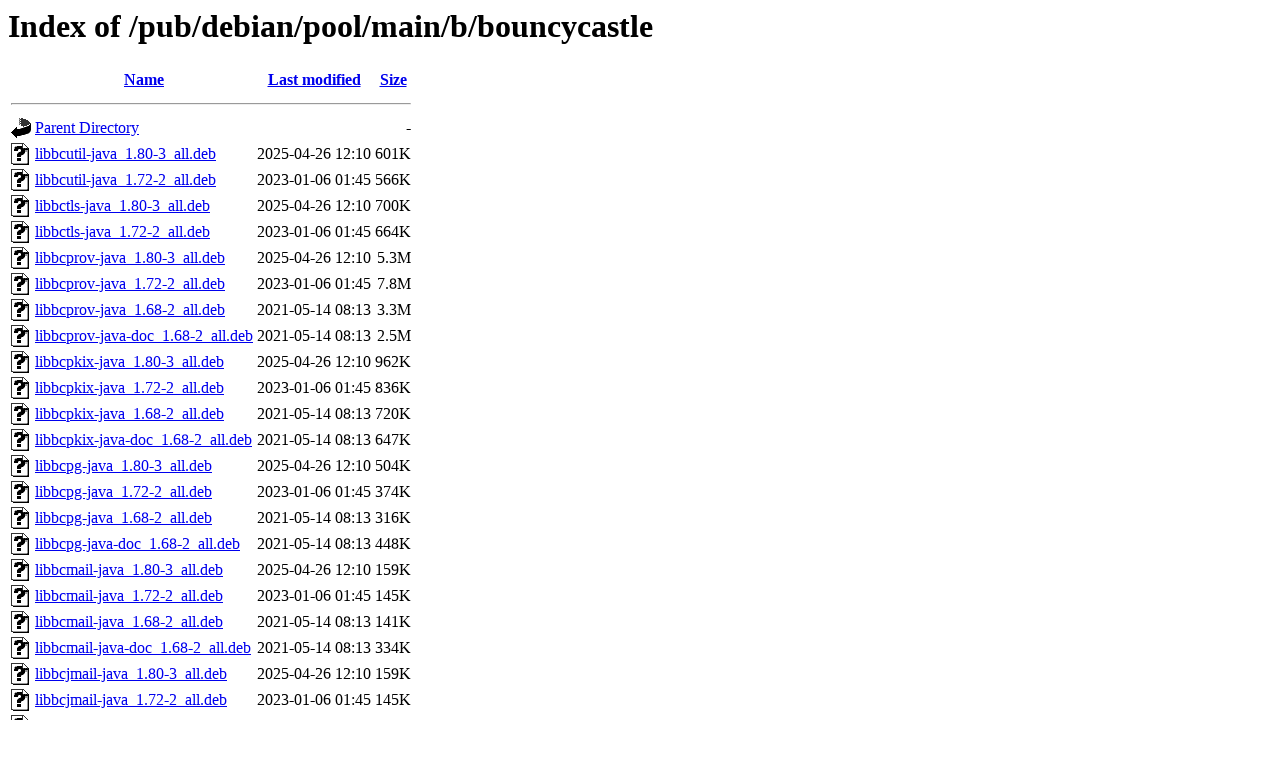

--- FILE ---
content_type: text/html;charset=ISO-8859-1
request_url: http://ftp.distributed.net/pub/debian/pool/main/b/bouncycastle/?C=N;O=D
body_size: 7630
content:
<!DOCTYPE HTML PUBLIC "-//W3C//DTD HTML 3.2 Final//EN">
<html>
 <head>
  <title>Index of /pub/debian/pool/main/b/bouncycastle</title>
 </head>
 <body>
<h1>Index of /pub/debian/pool/main/b/bouncycastle</h1>
  <table>
   <tr><th valign="top"><img src="/icons/blank.gif" alt="[ICO]"></th><th><a href="?C=N;O=A">Name</a></th><th><a href="?C=M;O=A">Last modified</a></th><th><a href="?C=S;O=A">Size</a></th></tr>
   <tr><th colspan="4"><hr></th></tr>
<tr><td valign="top"><img src="/icons/back.gif" alt="[PARENTDIR]"></td><td><a href="/pub/debian/pool/main/b/">Parent Directory</a></td><td>&nbsp;</td><td align="right">  - </td></tr>
<tr><td valign="top"><img src="/icons/unknown.gif" alt="[   ]"></td><td><a href="libbcutil-java_1.80-3_all.deb">libbcutil-java_1.80-3_all.deb</a></td><td align="right">2025-04-26 12:10  </td><td align="right">601K</td></tr>
<tr><td valign="top"><img src="/icons/unknown.gif" alt="[   ]"></td><td><a href="libbcutil-java_1.72-2_all.deb">libbcutil-java_1.72-2_all.deb</a></td><td align="right">2023-01-06 01:45  </td><td align="right">566K</td></tr>
<tr><td valign="top"><img src="/icons/unknown.gif" alt="[   ]"></td><td><a href="libbctls-java_1.80-3_all.deb">libbctls-java_1.80-3_all.deb</a></td><td align="right">2025-04-26 12:10  </td><td align="right">700K</td></tr>
<tr><td valign="top"><img src="/icons/unknown.gif" alt="[   ]"></td><td><a href="libbctls-java_1.72-2_all.deb">libbctls-java_1.72-2_all.deb</a></td><td align="right">2023-01-06 01:45  </td><td align="right">664K</td></tr>
<tr><td valign="top"><img src="/icons/unknown.gif" alt="[   ]"></td><td><a href="libbcprov-java_1.80-3_all.deb">libbcprov-java_1.80-3_all.deb</a></td><td align="right">2025-04-26 12:10  </td><td align="right">5.3M</td></tr>
<tr><td valign="top"><img src="/icons/unknown.gif" alt="[   ]"></td><td><a href="libbcprov-java_1.72-2_all.deb">libbcprov-java_1.72-2_all.deb</a></td><td align="right">2023-01-06 01:45  </td><td align="right">7.8M</td></tr>
<tr><td valign="top"><img src="/icons/unknown.gif" alt="[   ]"></td><td><a href="libbcprov-java_1.68-2_all.deb">libbcprov-java_1.68-2_all.deb</a></td><td align="right">2021-05-14 08:13  </td><td align="right">3.3M</td></tr>
<tr><td valign="top"><img src="/icons/unknown.gif" alt="[   ]"></td><td><a href="libbcprov-java-doc_1.68-2_all.deb">libbcprov-java-doc_1.68-2_all.deb</a></td><td align="right">2021-05-14 08:13  </td><td align="right">2.5M</td></tr>
<tr><td valign="top"><img src="/icons/unknown.gif" alt="[   ]"></td><td><a href="libbcpkix-java_1.80-3_all.deb">libbcpkix-java_1.80-3_all.deb</a></td><td align="right">2025-04-26 12:10  </td><td align="right">962K</td></tr>
<tr><td valign="top"><img src="/icons/unknown.gif" alt="[   ]"></td><td><a href="libbcpkix-java_1.72-2_all.deb">libbcpkix-java_1.72-2_all.deb</a></td><td align="right">2023-01-06 01:45  </td><td align="right">836K</td></tr>
<tr><td valign="top"><img src="/icons/unknown.gif" alt="[   ]"></td><td><a href="libbcpkix-java_1.68-2_all.deb">libbcpkix-java_1.68-2_all.deb</a></td><td align="right">2021-05-14 08:13  </td><td align="right">720K</td></tr>
<tr><td valign="top"><img src="/icons/unknown.gif" alt="[   ]"></td><td><a href="libbcpkix-java-doc_1.68-2_all.deb">libbcpkix-java-doc_1.68-2_all.deb</a></td><td align="right">2021-05-14 08:13  </td><td align="right">647K</td></tr>
<tr><td valign="top"><img src="/icons/unknown.gif" alt="[   ]"></td><td><a href="libbcpg-java_1.80-3_all.deb">libbcpg-java_1.80-3_all.deb</a></td><td align="right">2025-04-26 12:10  </td><td align="right">504K</td></tr>
<tr><td valign="top"><img src="/icons/unknown.gif" alt="[   ]"></td><td><a href="libbcpg-java_1.72-2_all.deb">libbcpg-java_1.72-2_all.deb</a></td><td align="right">2023-01-06 01:45  </td><td align="right">374K</td></tr>
<tr><td valign="top"><img src="/icons/unknown.gif" alt="[   ]"></td><td><a href="libbcpg-java_1.68-2_all.deb">libbcpg-java_1.68-2_all.deb</a></td><td align="right">2021-05-14 08:13  </td><td align="right">316K</td></tr>
<tr><td valign="top"><img src="/icons/unknown.gif" alt="[   ]"></td><td><a href="libbcpg-java-doc_1.68-2_all.deb">libbcpg-java-doc_1.68-2_all.deb</a></td><td align="right">2021-05-14 08:13  </td><td align="right">448K</td></tr>
<tr><td valign="top"><img src="/icons/unknown.gif" alt="[   ]"></td><td><a href="libbcmail-java_1.80-3_all.deb">libbcmail-java_1.80-3_all.deb</a></td><td align="right">2025-04-26 12:10  </td><td align="right">159K</td></tr>
<tr><td valign="top"><img src="/icons/unknown.gif" alt="[   ]"></td><td><a href="libbcmail-java_1.72-2_all.deb">libbcmail-java_1.72-2_all.deb</a></td><td align="right">2023-01-06 01:45  </td><td align="right">145K</td></tr>
<tr><td valign="top"><img src="/icons/unknown.gif" alt="[   ]"></td><td><a href="libbcmail-java_1.68-2_all.deb">libbcmail-java_1.68-2_all.deb</a></td><td align="right">2021-05-14 08:13  </td><td align="right">141K</td></tr>
<tr><td valign="top"><img src="/icons/unknown.gif" alt="[   ]"></td><td><a href="libbcmail-java-doc_1.68-2_all.deb">libbcmail-java-doc_1.68-2_all.deb</a></td><td align="right">2021-05-14 08:13  </td><td align="right">334K</td></tr>
<tr><td valign="top"><img src="/icons/unknown.gif" alt="[   ]"></td><td><a href="libbcjmail-java_1.80-3_all.deb">libbcjmail-java_1.80-3_all.deb</a></td><td align="right">2025-04-26 12:10  </td><td align="right">159K</td></tr>
<tr><td valign="top"><img src="/icons/unknown.gif" alt="[   ]"></td><td><a href="libbcjmail-java_1.72-2_all.deb">libbcjmail-java_1.72-2_all.deb</a></td><td align="right">2023-01-06 01:45  </td><td align="right">145K</td></tr>
<tr><td valign="top"><img src="/icons/unknown.gif" alt="[   ]"></td><td><a href="bouncycastle_1.80.orig.tar.xz">bouncycastle_1.80.orig.tar.xz</a></td><td align="right">2025-03-03 11:26  </td><td align="right">8.0M</td></tr>
<tr><td valign="top"><img src="/icons/text.gif" alt="[TXT]"></td><td><a href="bouncycastle_1.80-3.dsc">bouncycastle_1.80-3.dsc</a></td><td align="right">2025-04-26 11:34  </td><td align="right">2.4K</td></tr>
<tr><td valign="top"><img src="/icons/unknown.gif" alt="[   ]"></td><td><a href="bouncycastle_1.80-3.debian.tar.xz">bouncycastle_1.80-3.debian.tar.xz</a></td><td align="right">2025-04-26 11:34  </td><td align="right"> 12K</td></tr>
<tr><td valign="top"><img src="/icons/unknown.gif" alt="[   ]"></td><td><a href="bouncycastle_1.72.orig.tar.xz">bouncycastle_1.72.orig.tar.xz</a></td><td align="right">2022-12-08 01:42  </td><td align="right">9.1M</td></tr>
<tr><td valign="top"><img src="/icons/text.gif" alt="[TXT]"></td><td><a href="bouncycastle_1.72-2.dsc">bouncycastle_1.72-2.dsc</a></td><td align="right">2023-01-06 01:09  </td><td align="right">2.4K</td></tr>
<tr><td valign="top"><img src="/icons/unknown.gif" alt="[   ]"></td><td><a href="bouncycastle_1.72-2.debian.tar.xz">bouncycastle_1.72-2.debian.tar.xz</a></td><td align="right">2023-01-06 01:09  </td><td align="right"> 12K</td></tr>
<tr><td valign="top"><img src="/icons/unknown.gif" alt="[   ]"></td><td><a href="bouncycastle_1.68.orig.tar.xz">bouncycastle_1.68.orig.tar.xz</a></td><td align="right">2021-01-19 01:07  </td><td align="right">4.0M</td></tr>
<tr><td valign="top"><img src="/icons/text.gif" alt="[TXT]"></td><td><a href="bouncycastle_1.68-2.dsc">bouncycastle_1.68-2.dsc</a></td><td align="right">2021-05-14 07:43  </td><td align="right">2.5K</td></tr>
<tr><td valign="top"><img src="/icons/unknown.gif" alt="[   ]"></td><td><a href="bouncycastle_1.68-2.debian.tar.xz">bouncycastle_1.68-2.debian.tar.xz</a></td><td align="right">2021-05-14 07:43  </td><td align="right"> 11K</td></tr>
   <tr><th colspan="4"><hr></th></tr>
</table>
</body></html>
